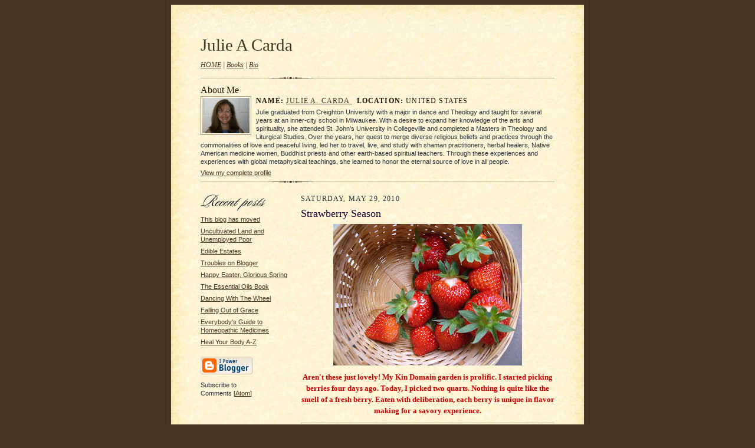

--- FILE ---
content_type: text/html; charset=UTF-8
request_url: http://blog.julieacarda.com/2010/05/strawberry-season.html
body_size: 6307
content:
<!DOCTYPE html PUBLIC "-//W3C//DTD XHTML 1.0 Strict//EN" "http://www.w3.org/TR/xhtml1/DTD/xhtml1-strict.dtd">

<html xmlns="http://www.w3.org/1999/xhtml" xml:lang="en" lang="en">
<head>
  <title>Julie A Carda: Strawberry Season</title>

  <script type="text/javascript">(function() { (function(){function b(g){this.t={};this.tick=function(h,m,f){var n=f!=void 0?f:(new Date).getTime();this.t[h]=[n,m];if(f==void 0)try{window.console.timeStamp("CSI/"+h)}catch(q){}};this.getStartTickTime=function(){return this.t.start[0]};this.tick("start",null,g)}var a;if(window.performance)var e=(a=window.performance.timing)&&a.responseStart;var p=e>0?new b(e):new b;window.jstiming={Timer:b,load:p};if(a){var c=a.navigationStart;c>0&&e>=c&&(window.jstiming.srt=e-c)}if(a){var d=window.jstiming.load;
c>0&&e>=c&&(d.tick("_wtsrt",void 0,c),d.tick("wtsrt_","_wtsrt",e),d.tick("tbsd_","wtsrt_"))}try{a=null,window.chrome&&window.chrome.csi&&(a=Math.floor(window.chrome.csi().pageT),d&&c>0&&(d.tick("_tbnd",void 0,window.chrome.csi().startE),d.tick("tbnd_","_tbnd",c))),a==null&&window.gtbExternal&&(a=window.gtbExternal.pageT()),a==null&&window.external&&(a=window.external.pageT,d&&c>0&&(d.tick("_tbnd",void 0,window.external.startE),d.tick("tbnd_","_tbnd",c))),a&&(window.jstiming.pt=a)}catch(g){}})();window.tickAboveFold=function(b){var a=0;if(b.offsetParent){do a+=b.offsetTop;while(b=b.offsetParent)}b=a;b<=750&&window.jstiming.load.tick("aft")};var k=!1;function l(){k||(k=!0,window.jstiming.load.tick("firstScrollTime"))}window.addEventListener?window.addEventListener("scroll",l,!1):window.attachEvent("onscroll",l);
 })();</script><script type="text/javascript">function a(){var b=window.location.href,c=b.split("?");switch(c.length){case 1:return b+"?m=1";case 2:return c[1].search("(^|&)m=")>=0?null:b+"&m=1";default:return null}}var d=navigator.userAgent;if(d.indexOf("Mobile")!=-1&&d.indexOf("WebKit")!=-1&&d.indexOf("iPad")==-1||d.indexOf("Opera Mini")!=-1||d.indexOf("IEMobile")!=-1){var e=a();e&&window.location.replace(e)};
</script><meta http-equiv="Content-Type" content="text/html; charset=UTF-8" />
<meta name="generator" content="Blogger" />
<link rel="icon" type="image/vnd.microsoft.icon" href="https://www.blogger.com/favicon.ico"/>
<link rel="alternate" type="application/atom+xml" title="Julie A Carda - Atom" href="http://blog.julieacarda.com/feeds/posts/default" />
<link rel="alternate" type="application/rss+xml" title="Julie A Carda - RSS" href="http://blog.julieacarda.com/feeds/posts/default?alt=rss" />
<link rel="service.post" type="application/atom+xml" title="Julie A Carda - Atom" href="https://www.blogger.com/feeds/1308550357515492000/posts/default" />
<link rel="alternate" type="application/atom+xml" title="Julie A Carda - Atom" href="http://blog.julieacarda.com/feeds/1953311410412253643/comments/default" />
<link rel="stylesheet" type="text/css" href="https://www.blogger.com/static/v1/v-css/1601750677-blog_controls.css"/>
<link rel="stylesheet" type="text/css" href="https://www.blogger.com/dyn-css/authorization.css?targetBlogID=1308550357515492000&zx=e34c51f6-be7d-4016-8a48-b780488e0a4a"/>


  <style type="text/css">
/*
-----------------------------------------------------
Blogger Template Style Sheet
Name:     Scribe
Designer: Todd Dominey
URL:      domineydesign.com / whatdoiknow.org
Date:     27 Feb 2004
------------------------------------------------------ */


/* Defaults
----------------------------------------------- */
body {
	margin:0;
	padding:0;
	font-family: Georgia, Times, Times New Roman, sans-serif;
	font-size: small;
	text-align:center;
	color:#29303B;
	line-height:1.3;
	background:#483521 url('http://www.julieacarda.com/images/desktop_bckgrnd.jpg') no-repeat fixed;
}

blockquote {
	font-style:italic;
	padding:0 32px;
	line-height:1.6;
	margin:0 0 .6em 0;
}

p {margin:0;padding:0};

abbr, acronym {
	cursor:help;
	font-style:normal;
}
	
code {font:12px monospace;white-space:normal;color:#666;}

hr {display:none;}

img {border:0;}

/* Link styles */
a:link {color:#473624;text-decoration:underline;}
a:visited {color:#716E6C;text-decoration:underline;}
a:hover {color:#956839;text-decoration:underline;}
a:active {color:#956839;}


/* Layout
----------------------------------------------- */
@media all {
  #wrap {
            background-color:#473624;
            border-left:1px solid #332A24;
            border-right:1px solid #332A24;
            width:700px;
            margin:0 auto;
            padding:8px;
            text-align:center;
    }
  #main-top {
            width:700px;
            height:49px;
            background:#FFF3DB url("http://www.blogblog.com/scribe/bg_paper_top.jpg") no-repeat top left;
            margin:0;padding:0;
            display:block;
    }
  #main-bot {
            width:700px;
            height:81px;
            background:#FFF3DB url("http://www.blogblog.com/scribe/bg_paper_bot.jpg") no-repeat top left;
            margin:0;
            padding:0;
            display:block;
    }
  #main-content {
            width:700px;
            background:#FFF3DB url("http://www.blogblog.com/scribe/bg_paper_mid.jpg") repeat-y;
            margin:0;
            text-align:left;
            display:block;
    }
  }
@media handheld {
  #wrap {
            width:90%;
    }
  #main-top {
            width:100%;
            background:#FFF3DB;
    }
  #main-bot {
            width:100%;
            background:#FFF3DB;
    }
  #main-content {
            width:100%;
            background:#FFF3DB;
    }
  }
#inner-wrap {
	padding:0 50px;
}
#blog-header {
	margin-bottom:12px;
}
#blog-header h1 {
	margin:0;
	padding:0 0 6px 0;
	font-size:225%;
	font-weight:normal;
	color:#612E00;
}
#blog-header h1 a:link {
	text-decoration:none;
}
#blog-header h1 a:visited {
	text-decoration:none;
	}
#blog-header h1 a:hover {
	border:0;
	text-decoration:none;
}
#blog-header p {
	margin:0;
	padding:0;
	font-style:italic;
	font-size:94%;
	line-height:1.5em;
}
div.clearer {
	clear:left;
	line-height:0;
	height:10px;
	margin-bottom:12px;
	_margin-top:-4px; /* IE Windows target */
	background:url("http://www.blogblog.com/scribe/divider.gif") no-repeat bottom left;
}
@media all {
  #main {
            width:430px;
            float:right;
            padding:8px 0;
            margin:0;
    }
  #sidebar {
            width:150px;
            float:left;
            padding:8px 0;
            margin:0;
    }
  }
@media handheld {
  #main {
            width:100%;
            float:none;
    }
  #sidebar {
            width:100%;
            float:none;
    }
  }
#footer {
	clear:both;
	background:url("http://www.blogblog.com/scribe/divider.gif") no-repeat top left;
	padding-top:10px;
	_padding-top:6px; /* IE Windows target */
}
#footer p {
	line-height:1.5em;
	font-family:Verdana, sans-serif;
	font-size:75%;
}


/* Typography :: Main entry
----------------------------------------------- */
h2.date-header {
	font-weight:normal;
	text-transform:uppercase;
	letter-spacing:.1em;
	font-size:90%;
	margin:0;
	padding:0;
}
.post {
	margin:8px 0 24px 0;
	line-height:1.5em;
}
h3.post-title {
	font-weight:normal;
	font-size:140%;
	color:#1B0431;
	margin:0;
	padding:0;
}
.post-body p {
	margin:0 0 .6em 0;
	}
.post-footer {
	font-family:Verdana, sans-serif;
	color:#211104;
	font-size:74%;
	border-top:1px solid #BFB186;
	padding-top:6px;
}
.post ul {
	margin:0;
	padding:0;
}
.post li {
	line-height:1.5em;
	list-style:none;
	background:url("http://www.blogblog.com/scribe/list_icon.gif") no-repeat 0px .3em;
	vertical-align:top;
	padding: 0 0 .6em 17px;
	margin:0;
}


/* Typography :: Sidebar
----------------------------------------------- */
h2.sidebar-title {
	font-weight:normal;
	font-size:120%;
	margin:0;
	padding:0;
	color:#211104;
}
h2.sidebar-title img {
	margin-bottom:-4px;
	}
#sidebar ul {
	font-family:Verdana, sans-serif;
	font-size:86%;
	margin:6px 0 12px 0;
	padding:0;
}
#sidebar ul li {
	list-style: none;
	padding-bottom:6px;
	margin:0;
}
#sidebar p {
	font-family:Verdana,sans-serif;
	font-size:86%;
	margin:0 0 .6em 0;
}


/* Comments
----------------------------------------------- */
#comments {}
#comments h4 {
  font-weight:normal;
	font-size:120%;
	color:#29303B;
	margin:0;
	padding:0;
	}
#comments-block {
  line-height:1.5em;
  }
.comment-poster {
	background:url("http://www.blogblog.com/scribe/list_icon.gif") no-repeat 2px .35em;
	margin:.5em 0 0;
	padding:0 0 0 20px;
	font-weight:bold;
}
.comment-body {
	margin:0;
	padding:0 0 0 20px;
}
.comment-body p {
	font-size:100%;
	margin:0 0 .2em 0;
}
.comment-timestamp {
	font-family:Verdana, sans-serif;
	color:#29303B;
	font-size:74%;
	margin:0 0 10px;
	padding:0 0 .75em 20px;
}
.comment-timestamp a:link {
	color:#473624;
	text-decoration:underline;
}
.comment-timestamp a:visited {
	color:#716E6C;
	text-decoration:underline;
}
.comment-timestamp a:hover {
	color:#956839;
	text-decoration:underline;
}
.comment-timestamp a:active {
	color:#956839;
	text-decoration:none;
}
.deleted-comment {
  font-style:italic;
  color:gray;
  }

	
/* Profile
----------------------------------------------- */
#profile-container {
	margin-top:12px;
	padding-top:12px;
	height:auto;
	background:url("http://www.blogblog.com/scribe/divider.gif") no-repeat top left;

}
.profile-datablock {
	margin:0 0 4px 0;
}
.profile-data {
	display:inline;
	margin:0;
	padding:0 8px 0 0;
	text-transform:uppercase;
	letter-spacing:.1em;
	font-size:90%;
	color:#211104;
}
.profile-img {display:inline;}
.profile-img img {
	float:left;
	margin:0 8px 0 0;
	border:1px solid #A2907D;
	padding:2px;
  }
.profile-textblock {
	font-family:Verdana, sans-serif;font-size:86%;margin:0;padding:0;
}
.profile-link {
	margin-top:5px;
	font-family:Verdana,sans-serif;
	font-size:86%;
}

/* Post photos
----------------------------------------------- */
img.post-photo {
	border:1px solid #A2907D;
	padding:4px;
}


/* Feeds
----------------------------------------------- */
#blogfeeds {
  }
#postfeeds {
	padding:0 0 12px 20px;
  }
  </style>


<meta name='google-adsense-platform-account' content='ca-host-pub-1556223355139109'/>
<meta name='google-adsense-platform-domain' content='blogspot.com'/>
</head>

<body>

<!-- Outer Dark Brown Container / Centers Content -->
<div id="wrap">
	
		<!-- Top Paper Graphic -->
		<div id="main-top"></div>
		
		<!-- Main Content Area (This shows background image) -->
		<div id="main-content">
		  
		  <div id="inner-wrap">
		  
		  	<!-- Blog Header -->
		  	<div id="blog-header">
  				<h1><a href="http://blog.julieacarda.com/">
	               Julie A Carda
	               </a></h1>
  				<p><a href="http://www.julieacarda.com/">HOME</a> | <a href="http://www.julieacarda.com/books.html">Books</a> | <a href="http://www.julieacarda.com/bio.html">Bio</a></p>

			</div>
			<!-- End Blog Header -->
			
			<!-- Begin #profile-container -->
            
            <div id="profile-container"><h2 class="sidebar-title">About Me</h2>
<dl class="profile-datablock"><dt class="profile-img"><a href="https://www.blogger.com/profile/10660570335008743396"><img src="//blogger.googleusercontent.com/img/b/R29vZ2xl/AVvXsEhhyq4t9OgGW07yBpTsfCCkwuGBObJfULEfXORzf4L-tJoOkbTvfcz8_WNAqkN5pfPBNoQjmIsmt_WdERhbDyDQP159XqYEkZ_f6x9DilcCBof-HNuHWIcZ1bmTrT16cQ/s1600/CIMG3217.JPG" width="80" height="60" alt="My Photo"></a></dt>
<dd class="profile-data"><strong>Name:</strong> <a rel="author" href="https://www.blogger.com/profile/10660570335008743396"> Julie A. Carda </a></dd>
<dd class="profile-data"><strong>Location:</strong>  United States </dd></dl>
<p class="profile-textblock">Julie graduated from Creighton University with a major in dance and Theology and taught for several years at an inner-city school in Milwaukee. With a desire to expand her knowledge of the arts and spirituality, she attended St. John’s University in Collegeville and completed a Masters in Theology and Liturgical Studies. Over the years, her quest to merge diverse religious beliefs and practices through the commonalities of love and peaceful living, led her to travel, live, and study with shaman practitioners, herbal healers, Native American medicine women, Buddhist priests and other earth-based spiritual teachers. Through these experiences and experiences with global metaphysical teachings, she learned to honor the eternal source of love in all people. </p>
<p class="profile-link"><a rel="author" href="https://www.blogger.com/profile/10660570335008743396">View my complete profile</a></p></div>
			
			<!-- End #profile -->
			
			<!-- Spacer and horizontal rule -->
			<div class="clearer"></div>
			<!-- End .clearer -->

			
				<!-- Begin #sidebar :: left column :: blog archives, links -->
				<div id="sidebar">
					
					<h2 class="sidebar-title">
						<img src="http://www.blogblog.com/scribe/header_recentposts.gif" alt="Recent Posts" width="110" height="28" />
					</h2>
    
					<ul id="recently">
					    
					        <li><a href="http://blog.julieacarda.com/2010/05/this-blog-has-moved.html">This blog has moved</a></li>
  					   
					        <li><a href="http://blog.julieacarda.com/2010/04/uncultivated-land-and-unemployed-poor.html">Uncultivated Land and Unemployed Poor</a></li>
  					   
					        <li><a href="http://blog.julieacarda.com/2010/04/edible-estates.html">Edible Estates</a></li>
  					   
					        <li><a href="http://blog.julieacarda.com/2010/04/troubles-on-blogger.html">Troubles on Blogger</a></li>
  					   
					        <li><a href="http://blog.julieacarda.com/2010/04/happy-easter-glorious-spring.html">Happy Easter, Glorious Spring</a></li>
  					   
					        <li><a href="http://blog.julieacarda.com/2010/03/essential-oils-book.html">The Essential Oils Book</a></li>
  					   
					        <li><a href="http://blog.julieacarda.com/2010/03/dancing-with-wheel.html">Dancing With The Wheel</a></li>
  					   
					        <li><a href="http://blog.julieacarda.com/2010/03/falling-out-of-grace.html">Falling Out of Grace</a></li>
  					   
					        <li><a href="http://blog.julieacarda.com/2010/03/everybodys-guide-to-homeopathic.html">Everybody&#39;s Guide to Homeopathic Medicines</a></li>
  					   
					        <li><a href="http://blog.julieacarda.com/2010/03/heal-your-body-z.html">Heal Your Body A-Z</a></li>
  					   
 				    </ul>
					
					
					
				<p><a href="http://www.blogger.com/" title="Powered by Blogger"><img src="http://buttons.blogger.com/bloggerbutton1.gif" alt="Powered by Blogger" /></a></p>
                <p id="blogfeeds">Subscribe to<br />Comments [<a target="_blank" href="http://blog.julieacarda.com/feeds/posts/default" type="application/atom+xml">Atom</a>]</p>
				
				<!--
				<p>This is a paragraph of text that could go in the sidebar.</p>
				-->

				
				</div>
			
				<!-- Begin #main :: right column :: blog entry content -->
				<div id="main">

					

                       
                          <h2 class="date-header">Saturday, May 29, 2010</h2>
                       
						 
					  <!-- Begin .post -->
					  <div class="post"><a name="1953311410412253643"></a>
						 
						
                          <h3 class="post-title">
                      	 
                      	 Strawberry Season
	                       
                          </h3>
                        
						 
						<div class="post-body">
						
						  <p><div style="clear:both;"></div><div style="text-align: center;"><a onblur="try {parent.deselectBloggerImageGracefully();} catch(e) {}" href="https://blogger.googleusercontent.com/img/b/R29vZ2xl/AVvXsEiVcmJ2LSa7GtJ5x2G273VHebnq8rEpj-KpdzXqx7ibYyChdjJLEX4Da2T30usy3CP-gI0ww0Iz5scu6urTHTT3K2A57QzS3dgBCVL6ioL3H5Ya10y-ag8S88_o8HrSIcySx-bPXVe_OZQX/s1600/CIMG4125.JPG"><img style="display: block; margin: 0px auto 10px; text-align: center; cursor: pointer; width: 320px; height: 240px;" src="https://blogger.googleusercontent.com/img/b/R29vZ2xl/AVvXsEiVcmJ2LSa7GtJ5x2G273VHebnq8rEpj-KpdzXqx7ibYyChdjJLEX4Da2T30usy3CP-gI0ww0Iz5scu6urTHTT3K2A57QzS3dgBCVL6ioL3H5Ya10y-ag8S88_o8HrSIcySx-bPXVe_OZQX/s320/CIMG4125.JPG" alt="" id="BLOGGER_PHOTO_ID_5476883204362106386" border="0" /></a><span style="color: rgb(204, 0, 0); font-weight: bold;">Aren't these just lovely!  My Kin Domain garden is prolific.  I started picking berries four days ago.  Today, I picked two quarts.  Nothing is quite like the smell of a fresh berry.  Eaten with deliberation, each berry is unique in flavor making for a savory experience.</span><br /></div><div style="clear:both; padding-bottom:0.25em"></div></p>

						</div>
						
						<p class="post-footer">posted by Julie A. Carda | <a href="http://blog.julieacarda.com/2010/05/strawberry-season.html" title="permanent link">9:22 PM</a>
       <span class="item-action"><a href="https://www.blogger.com/email-post/1308550357515492000/1953311410412253643" title="Email Post"><img class="icon-action" alt="" src="https://resources.blogblog.com/img/icon18_email.gif" height="13" width="18"/></a></span><span class="item-control blog-admin pid-2004343476"><a style="border:none;" href="https://www.blogger.com/post-edit.g?blogID=1308550357515492000&postID=1953311410412253643&from=pencil" title="Edit Post"><img class="icon-action" alt="" src="https://resources.blogblog.com/img/icon18_edit_allbkg.gif" height="18" width="18"></a></span> </p>
					  
					  </div>
					  <!-- End .post -->
					  
					   <!-- Begin #comments -->
 					

  					<div id="comments">

					<a name="comments"></a>
    
                     <h4>0 Comments:</h4>
						
						<dl id="comments-block">
                        
						</dl>
	
	<p class="comment-timestamp">
    <div class='comment-form'>
<a name='comment-form'></a>
<h4>Post a Comment</h4><p></p>
<a id='comment-editor-src' href='https://www.blogger.com/comment/frame/1308550357515492000?po=1953311410412253643&hl=en&saa=85391&origin=http://blog.julieacarda.com'></a><iframe id='comment-editor' src='' class='blogger-iframe-colorize' width='100%' height='410' scrolling='no' frameborder='0' allowtransparency='true'></iframe>
<script type="text/javascript" src="https://www.blogger.com/static/v1/jsbin/2210189538-iframe_colorizer.js"></script>
</div>
    </p>
    <p id="postfeeds">Subscribe to Post Comments [<a target="_blank" href="http://blog.julieacarda.com/feeds/1953311410412253643/comments/default" type="application/atom+xml">Atom</a>]</p>
    	    
    


	
	<p class="comment-timestamp">
	<a href="http://blog.julieacarda.com/">&lt;&lt; Home</a>
    </p>
    </div>


					  <!-- End #comments -->


					  
				</div>
		  
		  	
		  	<!-- Begin #footer :: bottom area -->
		  	<div id="footer">
		  		<p>
		  			<!-- Copyright &copy; 2004 [Your name] (plus any additional footer info) -->&nbsp;
		  		</p>
		  	</div>
		 
		</div>
		
		</div>
		<!-- End #main-content -->
		
		
		<!-- Bottom Paper Graphic -->
		<div id="main-bot"></div>
	
</div>

</body>

</html>